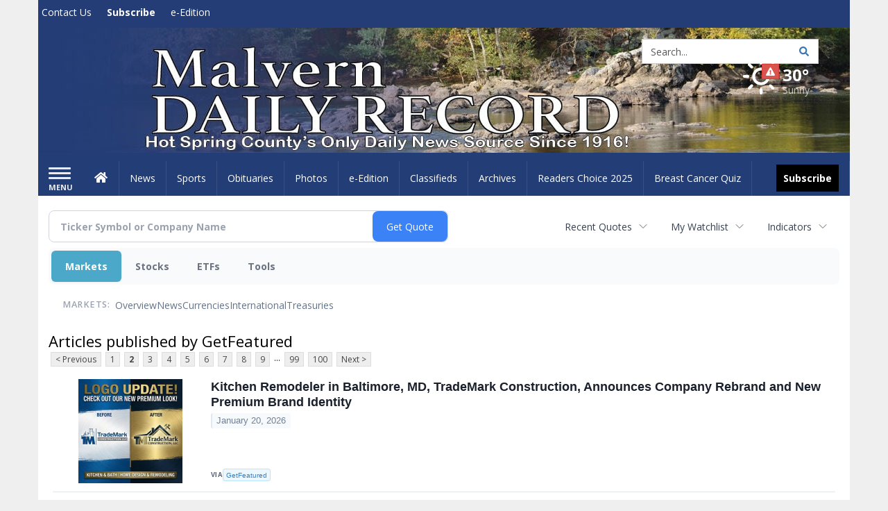

--- FILE ---
content_type: text/html; charset=utf-8
request_url: https://www.google.com/recaptcha/enterprise/anchor?ar=1&k=6LdF3BEhAAAAAEQUmLciJe0QwaHESwQFc2vwCWqh&co=aHR0cHM6Ly9idXNpbmVzcy5tYWx2ZXJuLW9ubGluZS5jb206NDQz&hl=en&v=PoyoqOPhxBO7pBk68S4YbpHZ&size=invisible&anchor-ms=20000&execute-ms=30000&cb=pm6hu7lfbc1v
body_size: 48735
content:
<!DOCTYPE HTML><html dir="ltr" lang="en"><head><meta http-equiv="Content-Type" content="text/html; charset=UTF-8">
<meta http-equiv="X-UA-Compatible" content="IE=edge">
<title>reCAPTCHA</title>
<style type="text/css">
/* cyrillic-ext */
@font-face {
  font-family: 'Roboto';
  font-style: normal;
  font-weight: 400;
  font-stretch: 100%;
  src: url(//fonts.gstatic.com/s/roboto/v48/KFO7CnqEu92Fr1ME7kSn66aGLdTylUAMa3GUBHMdazTgWw.woff2) format('woff2');
  unicode-range: U+0460-052F, U+1C80-1C8A, U+20B4, U+2DE0-2DFF, U+A640-A69F, U+FE2E-FE2F;
}
/* cyrillic */
@font-face {
  font-family: 'Roboto';
  font-style: normal;
  font-weight: 400;
  font-stretch: 100%;
  src: url(//fonts.gstatic.com/s/roboto/v48/KFO7CnqEu92Fr1ME7kSn66aGLdTylUAMa3iUBHMdazTgWw.woff2) format('woff2');
  unicode-range: U+0301, U+0400-045F, U+0490-0491, U+04B0-04B1, U+2116;
}
/* greek-ext */
@font-face {
  font-family: 'Roboto';
  font-style: normal;
  font-weight: 400;
  font-stretch: 100%;
  src: url(//fonts.gstatic.com/s/roboto/v48/KFO7CnqEu92Fr1ME7kSn66aGLdTylUAMa3CUBHMdazTgWw.woff2) format('woff2');
  unicode-range: U+1F00-1FFF;
}
/* greek */
@font-face {
  font-family: 'Roboto';
  font-style: normal;
  font-weight: 400;
  font-stretch: 100%;
  src: url(//fonts.gstatic.com/s/roboto/v48/KFO7CnqEu92Fr1ME7kSn66aGLdTylUAMa3-UBHMdazTgWw.woff2) format('woff2');
  unicode-range: U+0370-0377, U+037A-037F, U+0384-038A, U+038C, U+038E-03A1, U+03A3-03FF;
}
/* math */
@font-face {
  font-family: 'Roboto';
  font-style: normal;
  font-weight: 400;
  font-stretch: 100%;
  src: url(//fonts.gstatic.com/s/roboto/v48/KFO7CnqEu92Fr1ME7kSn66aGLdTylUAMawCUBHMdazTgWw.woff2) format('woff2');
  unicode-range: U+0302-0303, U+0305, U+0307-0308, U+0310, U+0312, U+0315, U+031A, U+0326-0327, U+032C, U+032F-0330, U+0332-0333, U+0338, U+033A, U+0346, U+034D, U+0391-03A1, U+03A3-03A9, U+03B1-03C9, U+03D1, U+03D5-03D6, U+03F0-03F1, U+03F4-03F5, U+2016-2017, U+2034-2038, U+203C, U+2040, U+2043, U+2047, U+2050, U+2057, U+205F, U+2070-2071, U+2074-208E, U+2090-209C, U+20D0-20DC, U+20E1, U+20E5-20EF, U+2100-2112, U+2114-2115, U+2117-2121, U+2123-214F, U+2190, U+2192, U+2194-21AE, U+21B0-21E5, U+21F1-21F2, U+21F4-2211, U+2213-2214, U+2216-22FF, U+2308-230B, U+2310, U+2319, U+231C-2321, U+2336-237A, U+237C, U+2395, U+239B-23B7, U+23D0, U+23DC-23E1, U+2474-2475, U+25AF, U+25B3, U+25B7, U+25BD, U+25C1, U+25CA, U+25CC, U+25FB, U+266D-266F, U+27C0-27FF, U+2900-2AFF, U+2B0E-2B11, U+2B30-2B4C, U+2BFE, U+3030, U+FF5B, U+FF5D, U+1D400-1D7FF, U+1EE00-1EEFF;
}
/* symbols */
@font-face {
  font-family: 'Roboto';
  font-style: normal;
  font-weight: 400;
  font-stretch: 100%;
  src: url(//fonts.gstatic.com/s/roboto/v48/KFO7CnqEu92Fr1ME7kSn66aGLdTylUAMaxKUBHMdazTgWw.woff2) format('woff2');
  unicode-range: U+0001-000C, U+000E-001F, U+007F-009F, U+20DD-20E0, U+20E2-20E4, U+2150-218F, U+2190, U+2192, U+2194-2199, U+21AF, U+21E6-21F0, U+21F3, U+2218-2219, U+2299, U+22C4-22C6, U+2300-243F, U+2440-244A, U+2460-24FF, U+25A0-27BF, U+2800-28FF, U+2921-2922, U+2981, U+29BF, U+29EB, U+2B00-2BFF, U+4DC0-4DFF, U+FFF9-FFFB, U+10140-1018E, U+10190-1019C, U+101A0, U+101D0-101FD, U+102E0-102FB, U+10E60-10E7E, U+1D2C0-1D2D3, U+1D2E0-1D37F, U+1F000-1F0FF, U+1F100-1F1AD, U+1F1E6-1F1FF, U+1F30D-1F30F, U+1F315, U+1F31C, U+1F31E, U+1F320-1F32C, U+1F336, U+1F378, U+1F37D, U+1F382, U+1F393-1F39F, U+1F3A7-1F3A8, U+1F3AC-1F3AF, U+1F3C2, U+1F3C4-1F3C6, U+1F3CA-1F3CE, U+1F3D4-1F3E0, U+1F3ED, U+1F3F1-1F3F3, U+1F3F5-1F3F7, U+1F408, U+1F415, U+1F41F, U+1F426, U+1F43F, U+1F441-1F442, U+1F444, U+1F446-1F449, U+1F44C-1F44E, U+1F453, U+1F46A, U+1F47D, U+1F4A3, U+1F4B0, U+1F4B3, U+1F4B9, U+1F4BB, U+1F4BF, U+1F4C8-1F4CB, U+1F4D6, U+1F4DA, U+1F4DF, U+1F4E3-1F4E6, U+1F4EA-1F4ED, U+1F4F7, U+1F4F9-1F4FB, U+1F4FD-1F4FE, U+1F503, U+1F507-1F50B, U+1F50D, U+1F512-1F513, U+1F53E-1F54A, U+1F54F-1F5FA, U+1F610, U+1F650-1F67F, U+1F687, U+1F68D, U+1F691, U+1F694, U+1F698, U+1F6AD, U+1F6B2, U+1F6B9-1F6BA, U+1F6BC, U+1F6C6-1F6CF, U+1F6D3-1F6D7, U+1F6E0-1F6EA, U+1F6F0-1F6F3, U+1F6F7-1F6FC, U+1F700-1F7FF, U+1F800-1F80B, U+1F810-1F847, U+1F850-1F859, U+1F860-1F887, U+1F890-1F8AD, U+1F8B0-1F8BB, U+1F8C0-1F8C1, U+1F900-1F90B, U+1F93B, U+1F946, U+1F984, U+1F996, U+1F9E9, U+1FA00-1FA6F, U+1FA70-1FA7C, U+1FA80-1FA89, U+1FA8F-1FAC6, U+1FACE-1FADC, U+1FADF-1FAE9, U+1FAF0-1FAF8, U+1FB00-1FBFF;
}
/* vietnamese */
@font-face {
  font-family: 'Roboto';
  font-style: normal;
  font-weight: 400;
  font-stretch: 100%;
  src: url(//fonts.gstatic.com/s/roboto/v48/KFO7CnqEu92Fr1ME7kSn66aGLdTylUAMa3OUBHMdazTgWw.woff2) format('woff2');
  unicode-range: U+0102-0103, U+0110-0111, U+0128-0129, U+0168-0169, U+01A0-01A1, U+01AF-01B0, U+0300-0301, U+0303-0304, U+0308-0309, U+0323, U+0329, U+1EA0-1EF9, U+20AB;
}
/* latin-ext */
@font-face {
  font-family: 'Roboto';
  font-style: normal;
  font-weight: 400;
  font-stretch: 100%;
  src: url(//fonts.gstatic.com/s/roboto/v48/KFO7CnqEu92Fr1ME7kSn66aGLdTylUAMa3KUBHMdazTgWw.woff2) format('woff2');
  unicode-range: U+0100-02BA, U+02BD-02C5, U+02C7-02CC, U+02CE-02D7, U+02DD-02FF, U+0304, U+0308, U+0329, U+1D00-1DBF, U+1E00-1E9F, U+1EF2-1EFF, U+2020, U+20A0-20AB, U+20AD-20C0, U+2113, U+2C60-2C7F, U+A720-A7FF;
}
/* latin */
@font-face {
  font-family: 'Roboto';
  font-style: normal;
  font-weight: 400;
  font-stretch: 100%;
  src: url(//fonts.gstatic.com/s/roboto/v48/KFO7CnqEu92Fr1ME7kSn66aGLdTylUAMa3yUBHMdazQ.woff2) format('woff2');
  unicode-range: U+0000-00FF, U+0131, U+0152-0153, U+02BB-02BC, U+02C6, U+02DA, U+02DC, U+0304, U+0308, U+0329, U+2000-206F, U+20AC, U+2122, U+2191, U+2193, U+2212, U+2215, U+FEFF, U+FFFD;
}
/* cyrillic-ext */
@font-face {
  font-family: 'Roboto';
  font-style: normal;
  font-weight: 500;
  font-stretch: 100%;
  src: url(//fonts.gstatic.com/s/roboto/v48/KFO7CnqEu92Fr1ME7kSn66aGLdTylUAMa3GUBHMdazTgWw.woff2) format('woff2');
  unicode-range: U+0460-052F, U+1C80-1C8A, U+20B4, U+2DE0-2DFF, U+A640-A69F, U+FE2E-FE2F;
}
/* cyrillic */
@font-face {
  font-family: 'Roboto';
  font-style: normal;
  font-weight: 500;
  font-stretch: 100%;
  src: url(//fonts.gstatic.com/s/roboto/v48/KFO7CnqEu92Fr1ME7kSn66aGLdTylUAMa3iUBHMdazTgWw.woff2) format('woff2');
  unicode-range: U+0301, U+0400-045F, U+0490-0491, U+04B0-04B1, U+2116;
}
/* greek-ext */
@font-face {
  font-family: 'Roboto';
  font-style: normal;
  font-weight: 500;
  font-stretch: 100%;
  src: url(//fonts.gstatic.com/s/roboto/v48/KFO7CnqEu92Fr1ME7kSn66aGLdTylUAMa3CUBHMdazTgWw.woff2) format('woff2');
  unicode-range: U+1F00-1FFF;
}
/* greek */
@font-face {
  font-family: 'Roboto';
  font-style: normal;
  font-weight: 500;
  font-stretch: 100%;
  src: url(//fonts.gstatic.com/s/roboto/v48/KFO7CnqEu92Fr1ME7kSn66aGLdTylUAMa3-UBHMdazTgWw.woff2) format('woff2');
  unicode-range: U+0370-0377, U+037A-037F, U+0384-038A, U+038C, U+038E-03A1, U+03A3-03FF;
}
/* math */
@font-face {
  font-family: 'Roboto';
  font-style: normal;
  font-weight: 500;
  font-stretch: 100%;
  src: url(//fonts.gstatic.com/s/roboto/v48/KFO7CnqEu92Fr1ME7kSn66aGLdTylUAMawCUBHMdazTgWw.woff2) format('woff2');
  unicode-range: U+0302-0303, U+0305, U+0307-0308, U+0310, U+0312, U+0315, U+031A, U+0326-0327, U+032C, U+032F-0330, U+0332-0333, U+0338, U+033A, U+0346, U+034D, U+0391-03A1, U+03A3-03A9, U+03B1-03C9, U+03D1, U+03D5-03D6, U+03F0-03F1, U+03F4-03F5, U+2016-2017, U+2034-2038, U+203C, U+2040, U+2043, U+2047, U+2050, U+2057, U+205F, U+2070-2071, U+2074-208E, U+2090-209C, U+20D0-20DC, U+20E1, U+20E5-20EF, U+2100-2112, U+2114-2115, U+2117-2121, U+2123-214F, U+2190, U+2192, U+2194-21AE, U+21B0-21E5, U+21F1-21F2, U+21F4-2211, U+2213-2214, U+2216-22FF, U+2308-230B, U+2310, U+2319, U+231C-2321, U+2336-237A, U+237C, U+2395, U+239B-23B7, U+23D0, U+23DC-23E1, U+2474-2475, U+25AF, U+25B3, U+25B7, U+25BD, U+25C1, U+25CA, U+25CC, U+25FB, U+266D-266F, U+27C0-27FF, U+2900-2AFF, U+2B0E-2B11, U+2B30-2B4C, U+2BFE, U+3030, U+FF5B, U+FF5D, U+1D400-1D7FF, U+1EE00-1EEFF;
}
/* symbols */
@font-face {
  font-family: 'Roboto';
  font-style: normal;
  font-weight: 500;
  font-stretch: 100%;
  src: url(//fonts.gstatic.com/s/roboto/v48/KFO7CnqEu92Fr1ME7kSn66aGLdTylUAMaxKUBHMdazTgWw.woff2) format('woff2');
  unicode-range: U+0001-000C, U+000E-001F, U+007F-009F, U+20DD-20E0, U+20E2-20E4, U+2150-218F, U+2190, U+2192, U+2194-2199, U+21AF, U+21E6-21F0, U+21F3, U+2218-2219, U+2299, U+22C4-22C6, U+2300-243F, U+2440-244A, U+2460-24FF, U+25A0-27BF, U+2800-28FF, U+2921-2922, U+2981, U+29BF, U+29EB, U+2B00-2BFF, U+4DC0-4DFF, U+FFF9-FFFB, U+10140-1018E, U+10190-1019C, U+101A0, U+101D0-101FD, U+102E0-102FB, U+10E60-10E7E, U+1D2C0-1D2D3, U+1D2E0-1D37F, U+1F000-1F0FF, U+1F100-1F1AD, U+1F1E6-1F1FF, U+1F30D-1F30F, U+1F315, U+1F31C, U+1F31E, U+1F320-1F32C, U+1F336, U+1F378, U+1F37D, U+1F382, U+1F393-1F39F, U+1F3A7-1F3A8, U+1F3AC-1F3AF, U+1F3C2, U+1F3C4-1F3C6, U+1F3CA-1F3CE, U+1F3D4-1F3E0, U+1F3ED, U+1F3F1-1F3F3, U+1F3F5-1F3F7, U+1F408, U+1F415, U+1F41F, U+1F426, U+1F43F, U+1F441-1F442, U+1F444, U+1F446-1F449, U+1F44C-1F44E, U+1F453, U+1F46A, U+1F47D, U+1F4A3, U+1F4B0, U+1F4B3, U+1F4B9, U+1F4BB, U+1F4BF, U+1F4C8-1F4CB, U+1F4D6, U+1F4DA, U+1F4DF, U+1F4E3-1F4E6, U+1F4EA-1F4ED, U+1F4F7, U+1F4F9-1F4FB, U+1F4FD-1F4FE, U+1F503, U+1F507-1F50B, U+1F50D, U+1F512-1F513, U+1F53E-1F54A, U+1F54F-1F5FA, U+1F610, U+1F650-1F67F, U+1F687, U+1F68D, U+1F691, U+1F694, U+1F698, U+1F6AD, U+1F6B2, U+1F6B9-1F6BA, U+1F6BC, U+1F6C6-1F6CF, U+1F6D3-1F6D7, U+1F6E0-1F6EA, U+1F6F0-1F6F3, U+1F6F7-1F6FC, U+1F700-1F7FF, U+1F800-1F80B, U+1F810-1F847, U+1F850-1F859, U+1F860-1F887, U+1F890-1F8AD, U+1F8B0-1F8BB, U+1F8C0-1F8C1, U+1F900-1F90B, U+1F93B, U+1F946, U+1F984, U+1F996, U+1F9E9, U+1FA00-1FA6F, U+1FA70-1FA7C, U+1FA80-1FA89, U+1FA8F-1FAC6, U+1FACE-1FADC, U+1FADF-1FAE9, U+1FAF0-1FAF8, U+1FB00-1FBFF;
}
/* vietnamese */
@font-face {
  font-family: 'Roboto';
  font-style: normal;
  font-weight: 500;
  font-stretch: 100%;
  src: url(//fonts.gstatic.com/s/roboto/v48/KFO7CnqEu92Fr1ME7kSn66aGLdTylUAMa3OUBHMdazTgWw.woff2) format('woff2');
  unicode-range: U+0102-0103, U+0110-0111, U+0128-0129, U+0168-0169, U+01A0-01A1, U+01AF-01B0, U+0300-0301, U+0303-0304, U+0308-0309, U+0323, U+0329, U+1EA0-1EF9, U+20AB;
}
/* latin-ext */
@font-face {
  font-family: 'Roboto';
  font-style: normal;
  font-weight: 500;
  font-stretch: 100%;
  src: url(//fonts.gstatic.com/s/roboto/v48/KFO7CnqEu92Fr1ME7kSn66aGLdTylUAMa3KUBHMdazTgWw.woff2) format('woff2');
  unicode-range: U+0100-02BA, U+02BD-02C5, U+02C7-02CC, U+02CE-02D7, U+02DD-02FF, U+0304, U+0308, U+0329, U+1D00-1DBF, U+1E00-1E9F, U+1EF2-1EFF, U+2020, U+20A0-20AB, U+20AD-20C0, U+2113, U+2C60-2C7F, U+A720-A7FF;
}
/* latin */
@font-face {
  font-family: 'Roboto';
  font-style: normal;
  font-weight: 500;
  font-stretch: 100%;
  src: url(//fonts.gstatic.com/s/roboto/v48/KFO7CnqEu92Fr1ME7kSn66aGLdTylUAMa3yUBHMdazQ.woff2) format('woff2');
  unicode-range: U+0000-00FF, U+0131, U+0152-0153, U+02BB-02BC, U+02C6, U+02DA, U+02DC, U+0304, U+0308, U+0329, U+2000-206F, U+20AC, U+2122, U+2191, U+2193, U+2212, U+2215, U+FEFF, U+FFFD;
}
/* cyrillic-ext */
@font-face {
  font-family: 'Roboto';
  font-style: normal;
  font-weight: 900;
  font-stretch: 100%;
  src: url(//fonts.gstatic.com/s/roboto/v48/KFO7CnqEu92Fr1ME7kSn66aGLdTylUAMa3GUBHMdazTgWw.woff2) format('woff2');
  unicode-range: U+0460-052F, U+1C80-1C8A, U+20B4, U+2DE0-2DFF, U+A640-A69F, U+FE2E-FE2F;
}
/* cyrillic */
@font-face {
  font-family: 'Roboto';
  font-style: normal;
  font-weight: 900;
  font-stretch: 100%;
  src: url(//fonts.gstatic.com/s/roboto/v48/KFO7CnqEu92Fr1ME7kSn66aGLdTylUAMa3iUBHMdazTgWw.woff2) format('woff2');
  unicode-range: U+0301, U+0400-045F, U+0490-0491, U+04B0-04B1, U+2116;
}
/* greek-ext */
@font-face {
  font-family: 'Roboto';
  font-style: normal;
  font-weight: 900;
  font-stretch: 100%;
  src: url(//fonts.gstatic.com/s/roboto/v48/KFO7CnqEu92Fr1ME7kSn66aGLdTylUAMa3CUBHMdazTgWw.woff2) format('woff2');
  unicode-range: U+1F00-1FFF;
}
/* greek */
@font-face {
  font-family: 'Roboto';
  font-style: normal;
  font-weight: 900;
  font-stretch: 100%;
  src: url(//fonts.gstatic.com/s/roboto/v48/KFO7CnqEu92Fr1ME7kSn66aGLdTylUAMa3-UBHMdazTgWw.woff2) format('woff2');
  unicode-range: U+0370-0377, U+037A-037F, U+0384-038A, U+038C, U+038E-03A1, U+03A3-03FF;
}
/* math */
@font-face {
  font-family: 'Roboto';
  font-style: normal;
  font-weight: 900;
  font-stretch: 100%;
  src: url(//fonts.gstatic.com/s/roboto/v48/KFO7CnqEu92Fr1ME7kSn66aGLdTylUAMawCUBHMdazTgWw.woff2) format('woff2');
  unicode-range: U+0302-0303, U+0305, U+0307-0308, U+0310, U+0312, U+0315, U+031A, U+0326-0327, U+032C, U+032F-0330, U+0332-0333, U+0338, U+033A, U+0346, U+034D, U+0391-03A1, U+03A3-03A9, U+03B1-03C9, U+03D1, U+03D5-03D6, U+03F0-03F1, U+03F4-03F5, U+2016-2017, U+2034-2038, U+203C, U+2040, U+2043, U+2047, U+2050, U+2057, U+205F, U+2070-2071, U+2074-208E, U+2090-209C, U+20D0-20DC, U+20E1, U+20E5-20EF, U+2100-2112, U+2114-2115, U+2117-2121, U+2123-214F, U+2190, U+2192, U+2194-21AE, U+21B0-21E5, U+21F1-21F2, U+21F4-2211, U+2213-2214, U+2216-22FF, U+2308-230B, U+2310, U+2319, U+231C-2321, U+2336-237A, U+237C, U+2395, U+239B-23B7, U+23D0, U+23DC-23E1, U+2474-2475, U+25AF, U+25B3, U+25B7, U+25BD, U+25C1, U+25CA, U+25CC, U+25FB, U+266D-266F, U+27C0-27FF, U+2900-2AFF, U+2B0E-2B11, U+2B30-2B4C, U+2BFE, U+3030, U+FF5B, U+FF5D, U+1D400-1D7FF, U+1EE00-1EEFF;
}
/* symbols */
@font-face {
  font-family: 'Roboto';
  font-style: normal;
  font-weight: 900;
  font-stretch: 100%;
  src: url(//fonts.gstatic.com/s/roboto/v48/KFO7CnqEu92Fr1ME7kSn66aGLdTylUAMaxKUBHMdazTgWw.woff2) format('woff2');
  unicode-range: U+0001-000C, U+000E-001F, U+007F-009F, U+20DD-20E0, U+20E2-20E4, U+2150-218F, U+2190, U+2192, U+2194-2199, U+21AF, U+21E6-21F0, U+21F3, U+2218-2219, U+2299, U+22C4-22C6, U+2300-243F, U+2440-244A, U+2460-24FF, U+25A0-27BF, U+2800-28FF, U+2921-2922, U+2981, U+29BF, U+29EB, U+2B00-2BFF, U+4DC0-4DFF, U+FFF9-FFFB, U+10140-1018E, U+10190-1019C, U+101A0, U+101D0-101FD, U+102E0-102FB, U+10E60-10E7E, U+1D2C0-1D2D3, U+1D2E0-1D37F, U+1F000-1F0FF, U+1F100-1F1AD, U+1F1E6-1F1FF, U+1F30D-1F30F, U+1F315, U+1F31C, U+1F31E, U+1F320-1F32C, U+1F336, U+1F378, U+1F37D, U+1F382, U+1F393-1F39F, U+1F3A7-1F3A8, U+1F3AC-1F3AF, U+1F3C2, U+1F3C4-1F3C6, U+1F3CA-1F3CE, U+1F3D4-1F3E0, U+1F3ED, U+1F3F1-1F3F3, U+1F3F5-1F3F7, U+1F408, U+1F415, U+1F41F, U+1F426, U+1F43F, U+1F441-1F442, U+1F444, U+1F446-1F449, U+1F44C-1F44E, U+1F453, U+1F46A, U+1F47D, U+1F4A3, U+1F4B0, U+1F4B3, U+1F4B9, U+1F4BB, U+1F4BF, U+1F4C8-1F4CB, U+1F4D6, U+1F4DA, U+1F4DF, U+1F4E3-1F4E6, U+1F4EA-1F4ED, U+1F4F7, U+1F4F9-1F4FB, U+1F4FD-1F4FE, U+1F503, U+1F507-1F50B, U+1F50D, U+1F512-1F513, U+1F53E-1F54A, U+1F54F-1F5FA, U+1F610, U+1F650-1F67F, U+1F687, U+1F68D, U+1F691, U+1F694, U+1F698, U+1F6AD, U+1F6B2, U+1F6B9-1F6BA, U+1F6BC, U+1F6C6-1F6CF, U+1F6D3-1F6D7, U+1F6E0-1F6EA, U+1F6F0-1F6F3, U+1F6F7-1F6FC, U+1F700-1F7FF, U+1F800-1F80B, U+1F810-1F847, U+1F850-1F859, U+1F860-1F887, U+1F890-1F8AD, U+1F8B0-1F8BB, U+1F8C0-1F8C1, U+1F900-1F90B, U+1F93B, U+1F946, U+1F984, U+1F996, U+1F9E9, U+1FA00-1FA6F, U+1FA70-1FA7C, U+1FA80-1FA89, U+1FA8F-1FAC6, U+1FACE-1FADC, U+1FADF-1FAE9, U+1FAF0-1FAF8, U+1FB00-1FBFF;
}
/* vietnamese */
@font-face {
  font-family: 'Roboto';
  font-style: normal;
  font-weight: 900;
  font-stretch: 100%;
  src: url(//fonts.gstatic.com/s/roboto/v48/KFO7CnqEu92Fr1ME7kSn66aGLdTylUAMa3OUBHMdazTgWw.woff2) format('woff2');
  unicode-range: U+0102-0103, U+0110-0111, U+0128-0129, U+0168-0169, U+01A0-01A1, U+01AF-01B0, U+0300-0301, U+0303-0304, U+0308-0309, U+0323, U+0329, U+1EA0-1EF9, U+20AB;
}
/* latin-ext */
@font-face {
  font-family: 'Roboto';
  font-style: normal;
  font-weight: 900;
  font-stretch: 100%;
  src: url(//fonts.gstatic.com/s/roboto/v48/KFO7CnqEu92Fr1ME7kSn66aGLdTylUAMa3KUBHMdazTgWw.woff2) format('woff2');
  unicode-range: U+0100-02BA, U+02BD-02C5, U+02C7-02CC, U+02CE-02D7, U+02DD-02FF, U+0304, U+0308, U+0329, U+1D00-1DBF, U+1E00-1E9F, U+1EF2-1EFF, U+2020, U+20A0-20AB, U+20AD-20C0, U+2113, U+2C60-2C7F, U+A720-A7FF;
}
/* latin */
@font-face {
  font-family: 'Roboto';
  font-style: normal;
  font-weight: 900;
  font-stretch: 100%;
  src: url(//fonts.gstatic.com/s/roboto/v48/KFO7CnqEu92Fr1ME7kSn66aGLdTylUAMa3yUBHMdazQ.woff2) format('woff2');
  unicode-range: U+0000-00FF, U+0131, U+0152-0153, U+02BB-02BC, U+02C6, U+02DA, U+02DC, U+0304, U+0308, U+0329, U+2000-206F, U+20AC, U+2122, U+2191, U+2193, U+2212, U+2215, U+FEFF, U+FFFD;
}

</style>
<link rel="stylesheet" type="text/css" href="https://www.gstatic.com/recaptcha/releases/PoyoqOPhxBO7pBk68S4YbpHZ/styles__ltr.css">
<script nonce="vhAiYD9oCO_kf0kEXHdzoA" type="text/javascript">window['__recaptcha_api'] = 'https://www.google.com/recaptcha/enterprise/';</script>
<script type="text/javascript" src="https://www.gstatic.com/recaptcha/releases/PoyoqOPhxBO7pBk68S4YbpHZ/recaptcha__en.js" nonce="vhAiYD9oCO_kf0kEXHdzoA">
      
    </script></head>
<body><div id="rc-anchor-alert" class="rc-anchor-alert"></div>
<input type="hidden" id="recaptcha-token" value="[base64]">
<script type="text/javascript" nonce="vhAiYD9oCO_kf0kEXHdzoA">
      recaptcha.anchor.Main.init("[\x22ainput\x22,[\x22bgdata\x22,\x22\x22,\[base64]/[base64]/[base64]/ZyhXLGgpOnEoW04sMjEsbF0sVywwKSxoKSxmYWxzZSxmYWxzZSl9Y2F0Y2goayl7RygzNTgsVyk/[base64]/[base64]/[base64]/[base64]/[base64]/[base64]/[base64]/bmV3IEJbT10oRFswXSk6dz09Mj9uZXcgQltPXShEWzBdLERbMV0pOnc9PTM/bmV3IEJbT10oRFswXSxEWzFdLERbMl0pOnc9PTQ/[base64]/[base64]/[base64]/[base64]/[base64]\\u003d\x22,\[base64]\\u003d\\u003d\x22,\x22JsOaw5bDlDvCiEcTw4I3wqBqccOtwrLClsOdWythGhbDnTh2wp3DosKow4BQd3fDtV48w5JDVcO/wpTCl38Aw6tOW8OSwpwnwrA0WQF1wpYdHSMfAw/CoMO1w5A4w5XCjlRXLMK6acKnwqlVDiPCqSYMw58RBcOnwop9BE/DhMO1woEufGArwrvClEYpB0UXwqBqaMK3S8OcFnxFSMOaHTzDjErCoSckOzRFW8Ovw7zCtUdLw5w4CnIqwr13bXvCvAXCp8OOdFFkeMOQDcOLwrkiwqbCtMKUZGBEw7jCnFx4wqkdKMOUTAwwTzI6UcKmw4XDhcO3wozChMO6w4dhwppCRCfDqsKDZW/Cuy5PwoxfbcKNwonCu8Kbw5LDq8OIw5AiwqQ7w6nDiMK+A8K8wpbDiEJ6RGLCusOew4RPw5cmwpoSwqHCqDEtQARNI1JTSsObH8OYW8Ktwq/Cr8KHV8O2w4hMwrBTw604BgXCqhwgURvCgDHCs8KTw7bCpHNXUsOew53Ci8KcSMOpw7XCqnx2w6DCi2UHw5xpBMKnFUrCi2tWTMO3CsKJCsK9w5kvwosAcMO8w6/CjMOqVlbDosKDw4bClsKFw4NHwqMBbU0bwprDnHgJPsK7RcKfZcOJw7kHYSjCiUZYJXlTwp/Cm8Kuw7xQdMKPIhZWPA4YccOFXCwyJsO4ZcOcCncUa8Krw5LCgcOewpjCl8KEQQjDoMKpwprChz46w55HwojDuSHDlHTDuMOow5XCqFA7Q2Jawr9KLi3DimnCkmFaOVxSOsKqfMKqwqPCom0bMQ/ClcKnw5bDmibDmcKJw5zCgyNuw5ZJcsOIFA9wfMOYfsOcw7HCvQHCtUI5J2HCicKOFENzSVVZw6XDmMOBK8OOw5AIw6YbBn1ERMKYSMKdw6zDoMKJEMKxwq8awpPDkzbDq8O+w7zDrFAaw7kFw6zDoMKINWI+CcOcLsKaS8OBwp9Yw5sxJwTDtGkuYcKrwp8/wrrDgzXCqTXDjQTCssOuwpnCjsOwbwEpf8O1w67DsMOnw6jCpcO0IGjCkEnDkcOAaMKdw5FbwoXCg8OPwqJOw7BdRwkXw7nCssOqE8OGw6VWwpLDmVvCmQvCtsOqw5XDvcOQRMKmwqI6wo/Cj8OgwoBKwp/DuCbDnxbDsmIqwoDCnmTCigJyWMKXasOlw5Bxw7nDhsOgf8K8FlF5TsO/w6rDlsObw47DucKTw4DCm8OiMMK8VTHCtE7DlcO9wpfCqcOlw5rCgsKjE8Oww4g5TmlTK0DDpsOBN8OQwrxLw6gaw6vDoMKAw7cawoPDh8KFWMO6w6Rxw6QxFcOgXRLCj2/[base64]/Co8Kyw7hwaklewqrCjwTCr8KwwpfCi8O6G8ORwq3Cnx9Nw4HCryBFwrnCuFwUwoQewq3Dlk8Gwqsxw7rClcKYZRvDgmjCuALChSkhw7rDsWfDgDfDrkHCscKOwpbClW4jR8Ozwo/[base64]/HxAlw49UwpsWPsOtb8OvVldWwrbDv8OUwpXCn8OID8OWw57DkMOkGMK0OVHDsg/DhBbDp0zDicOmwqrDosOWw43CnwBcMwgFU8K8w4rCiC5Uwq1kNBDDuR7DmMO8wovCrEXDkUbCkcKDw7zDusKrwo7DlwMGAcOiVMKUTTPCkifDpnrDhMOoYzrDtyMYwrt1w7zCh8KpAFt2w7k2wq/Dgz3DpgrDo03DoMOPDF3DsVUYZxkTw5w5w4fCh8OTIwlQw55lcHAeOVsBIyvDgsO+wr/DrUvDpktTKwJGwqXDjmDDnRrDhsKXIUDCtsKHQgfCvMK8Bj0ZKQZ2Il4/IBjDtzcKw6xdwpJWG8OITsOCw5fDkzQREcO8dzjCqcO/woHCsMONwqDDp8Kqw7vDlQjDm8K3FsK2woxyw6nCqkHDtHPDiH4Ow71LZ8OGPl/DqsKUw4xKdsKOHm/CngE0w6jDg8O4YcKXwoRWAsOswpJNXsOrw4sEJ8KsEcODWAZDwoLDhiDDh8OzAsKGwp3CmcOQwoNAw6jCs0XCocOgw6bCiXDDgMKEwpU1w4jDsBhxw7JeK17DhcK0wojCjQcQc8OMUMKJBzxCDWnDo8K/w6TCuMKcwrxxwo/Ds8OpYhMewpnCnUHCqcKBwrILMcKuwqXDocKtEyjDkcKmWnTCrBspwovDtws8w612wpYyw64qw6LDkcOrMsKXw5F+RTwbVMOfw6xCwqsQUwZvNSTDt3/[base64]/DosKBGsOnw5w1TnVucMO/[base64]/DhmXDvcOpwq7DiVwcwoTCvGDDm8Kkw5JIEsKCLcOhw4nCsk54IsKpw4ADKsO1w4R+woNFAWZXwrjCqsOWwogyXsOowpzDijNtRsKxw5gkdMKiw6NSB8Onwp/CjWXChsOBFsOXLwPDuj8Vw7TCh0DDrW8Vw79lFFFXc2tqw7oQa0F2w7PDhVdSO8O9bMK5FzJ0MwDDiMKMwo1lwqTDl14wwqDDuShUGsK3EMKkZ2rClTDDj8KJOsOYw6rCp8KEXMKuaMKCaAMMw6YvwqHCtxsSfMOyw7Rvw5/CmcKLTCjDg8OLwp9HB0LCuwpRwpHDv13CisO6JsOxRsOBacKcFzHDghx/J8K2cMOLwovDq3JbCsOEwoZQECXCr8O7w5DDjMOQDUN3w4DChE/DthA9w4x3wogcw63DgRtvw6ddwolvw4nDncKow4pABSlCPm5xM3TCon/DqsOZwq99w4FLD8ONw4lhWw4Cw58fw4rDvsKpwphIKH3DocKTAMOEY8K7w7/ChsOwRH3DgAsQEsKWTsOHwqDCpFhqDno5AcOnYsKtCcKkwr51wovCvsK5KyXCkcKIwoBXwpEUw7DCukcWw6lDRAUrw4TCm0MtBEoFw7nDmwc8TXLDl8O0YzPDncOVwq4Uw6RKf8OwfzNfU8KWHUNkw6B7wrlyw6fDi8Ovwr8mNz5Bwp5/NMO4woDCkno/DhlKwrceCG7CvsOOwoRCwogSwo/DuMKDw5wCwpdPwrTDlsKDw7PCnlHDpMOhWAxpUE1qw5VtwpRNAMKRw5rClAYnIBHDi8KNw6JCwrwONsKzw7hIenDCmQV3wqgFwqvCtiDDsw4uw6vDgXTDgzzCo8Otw60gKgFYw7BnasKZf8KAwrHDlE7Cux/Cvj/DicKvw6HDnsKWcMOABcOrw7xfwpIDJEFJfsOdIMOXwpMKdl5/[base64]/w5BAWBvCv8Oaw77CqX/[base64]/[base64]/CocO/JVEyNyjDjAxMP2VOFMKHwogvw7A7FmseE8KRwqM0RMKgw417c8OMw6YLw4/CtDDCuAFwFcKbwozCvMOgw4XDp8Oiwr/[base64]/ChsOawqrCtz88w7F7w57CpsK+Z8Kzw6zDvcO9SMObG1Qgw7lHwo1fwo7DliHDsMKtAhstw4XDoMKJfCYww67ChMOiw5A/w4DDosOWw5nDrkpqbU7DjSImwozDr8OaMT7DqMOQZsKVPsOZwrDChzNKwqzCuxcETl7DqcOtWH5/[base64]/CvsOfw4rCvQDDqsOJw5jCv8OSSsO8IxTCscKbw7rCnjsUeGnDlXbDmRvDk8K0agtZBcOKYMOXaC0DWT53w7JNYR/CnGlwHF9IC8OWQQvCs8OBwrnDrhkeEsO1eSDChTDCh8KxP0p+wpBNHW7CqnYVw5rDiEfDgcKDcx3ChsO7w7gXGMOqJcO8ZWzCl2NUworDmRHCgsK/w67CksK5OkFEwqNSw7ZrBsKdEsKgwrbCon4cw4TDiytXw7zCgFzCqnM9woshT8OORcK8woQQLTHDuD0YIsK1KG7CnMK/w6dvwrdyw5IOworDisKXw6fCuXHDimkRAsOQEWATWmTDhUxtw7jCmwbCpcOhJTkawo4mG2wDw7rCgMOyfRfCtW8/TMOKKsKXUcK1VMO+wo1YwqjCrSk/[base64]/[base64]/w6DDuAbDvWd0w57DmVvCmsK/w6/CmRYZQyJMJcOZwqQYCMKKwrPCq8KcwrLDuCYPw55eWVpMO8OMw7DCtXdvJ8K/wrDCgmNmGUPCoDEMZsKjDsKwTwzDhMO/SMK8wrkwwqHDuD7DpQ1oPiplCWHDtsK0MXDDvcKkLMOPNEIeGMOAw6RVfcOJw7BgwqbDgxXCpcKEQVvCsiTDgVnDucK7w7l2TcKZw7zDt8OKD8KDworDjcOGw7YCwo/Dn8O5ZmkKw5bCkl87ZUvCqsKVJMOfC18SZsKsOcK4DHgQw4IRNSTCkQ/DqXHDmsOdN8O8UcKMw6g+K35tw4wEGcOUc1AtbR/[base64]/[base64]/CvMKTR8OZEcKiw5fDusOZJMOJcSkGXkjDmRsyw487wofDmnDDnzvCrMO2w5XDrDLDjcOZQx7DrCRMwqgBA8ONPgbDvVLCsX5KGMO/VhnCrg5ew43CiwNIw6nCrxXCoFpswoJ/axQhwqw7wqhgXynDjWMjWcOww58Bw67DncOzCcKnVcKnw7zDuMO+UFVuwr3DrcKpw7Bsw4zDs3rCgMOww45DwpJdw4nDjcOVw7YzSxHCviAuwqMawq/DvMObwrsPBXdOw5Zow7LDpFTCv8Ovw6ZgwoxMwpwgScOIwqnCrnpJwochHEcWw4vDt0rDthMzw49iw5/ClnzDsz3DhsOqw5hjBMO0wqzCjykhHcOkw5wfwqVgc8KoFMK0wr1sLTUSwoNvwr80ESlww7cyw5FPwqojwocALjNbXRFdwookHj45IcOhRzbDnEJtWnFlw6oeP8OibwXDuCvDulxTQmnDjsKVwpJPMyrCh2/DvVfDoMOfNcOiU8O9wqJ5A8KYZcKuw7MgwqPDhD5/wrIYK8O0wofDucOyaMOwZ8OHXgjCqMK7Q8Oywo1Pw51cHl9bX8KMwqHCnFDDqlrDmXbDuMObwpcvwqo0wqHDtF51UQZ1w45McGvDswQGaz7ChhXCn3F7AVohF1/CncOWPMOBMsOLw6vCtCPDg8KIQ8KZw6dbJsOgUGHDpcO/DVp+L8OjL1PDusOaDTrCpsKWw7HDlsOOEsKvK8OaIF99AhfDlsKqMCvCgMKGw7rDmsO4RH/CkAcNVMOXPUXCosOsw60ocMKew65iPcK4GcKxw4bDscK9wq3DscO0w4VXMMK6woUUEAALwrLCkcOfGTJNaw1nwqlbwrlvWsKXe8KjwoxLAcKcwrMfw5NXwqjCnEkow7tkw4M2e14jwrHCsmh/UcK7w5JZw50Jw510ccO/w7TDo8Kow7gURcOoaWPDtCzDi8Oxw53DrE3CiFPDksOJw4zCkzTDqA/DsgbCqMKrwqvCksOPLsKsw78ZEcOLTMKeKsOPC8KRwp0Ww4U7w4DDpcOpwoZlKMO3wrnDiDVyP8ORw7l5wqs6w515wq5PQMKUA8KvCcOsNDMldUd7djzDqFXDtsKvM8Opwop6Vi47AcOZwpnDsTHCnXZEAsOiw5HDgsOfw4TDkcK2McKzwozDlX/Dp8OpwqnDp3MQJcODw5VMwrdmwrgVwrsIw6tMwrJyGXEnA8KQa8K3w4NvXMKIwonDt8K+w6vDlsK1P8OtPhbDicKdRCVwMcO2cBTDjcKpf8KKDVl2EMOoL0MnwoLDoAEKXMKsw4QPwqLDhsKvwofCscKow4PCuxzChV3CkMKdImw7QTQ+wr/[base64]/CuMOrwr3DjgrClQkJw4gCU8K7w6bDmcKHw4fDsygwwr9xD8K8wpHCncOpWnYSwp4MDsKxfsKZw457fSbDuh1Ow5vCi8ObIEsiWFPCv8KoD8OPwqXDncKWKcK/w7h3PsOyW2/[base64]/[base64]/[base64]/CoMKtOMKbwpslJ8ODw6RYXGbDl8O+woXCpwHDhMKfNMKyw5/DnUXDn8KZw7wtwoXDtx16SgMQLsKcwok4w5HCqcKiecKewqjCucKTw6TChcOtDnw7IcKcFcKMSgYDKHjCojZlwqAWWXbDgsKnEMOaC8KEwqRawpHCvD9/woHCjMKhO8O6Kx3DhsKWwr58QwzCksKvQ0F3wrAqZcOMw7dtwpXCllrCkQ7CuUTCnMO0EcOewrDDhAnDgcKvwqnDiVdeAcKZIcKlw5jDn0XDlMKUacKBw4DChMKQCmB1wo7CoULDtBDDkGpeXsO/RnJwPsK/w6jCq8K5RGfCqBjDpxPCqsK6wqZNwpY5XsOhw7XDrcKMw64kwppJIsOKNRhpwqkpVhzDg8OUd8OUw5jCiGYGNy7DsSHDvcK8w6XCuMO3wo/DtxQgw4XDrH3CisOvw5A/worCrx1oVMKCNMKQw4rCosO9AQ/[base64]/HQnDj1/Drw55wqRiZ8OvHSZVbsOowpHCql9cw6RCwqPCh0Vow5LDtiw/ex7DmMO1wqAmZcO0w6vCqcOlwrR+BVTDiGE/O1wNAMOwDUBYQErCh8KcFWJIPQ9ZwoXCsMOCwpnCjcONQVdGDcK1wpQpwrgaw5jDlcKsPzPDuhsrZMOCRyXCu8KHOTrDg8O/fcK1w5l9w4HDgRPDgQzCqljCim7CrnbDvMKpKSMnw6VPw4QwJMKjbcKrGS1LOxHCnQLDjg/DvXnDgHXDhMKDwo9JwpHCjMKYPnbDjhfCu8KfEyrCum7DscKUw7Y7NMKbBkV9w6vDk3zDqTXCvsKmBsOww7TDowUUHXHDh33DrUDCohQQZBzCk8OEwpExw7HCv8KzbTLDoj1aGjDDuMKBwpzDt3/CpsObAzrDqMOMBiIew6Bkw6/DksKxR3nCqsOOFR8fXsK5DzzDnRvDrsOPLWPCuh1kFcKPwo/CrcKWUMOWw6rCmgRtwr1WwpFHICvDjMONM8KlwqxpHRVXNRY5JMKTGHtwFgPComVfLU90w5HCnnXDksKvw5HDnsOMw5cDPS3CvsKRw5FDYjDCicOGBxopw5IKSTkZcMOnwo/CqsK/[base64]/Cv8O/[base64]/CiQnDoxHDvT1Zw540w7HDryJsw4HDsj9yOhDCjDAWY2XDiR1ww7zChMOaFsKJwojCtMOnMcKQOMKTw4ZLw4tewoTCrxLCilo6wqbCkyFFwpvCrArDrsK1NMO1XyoyOcOHfxtZwpHDocOkw7sNb8KUdFTDgxXDvD/[base64]/wrfDtSNWaMOKw44Ic8O7CBNVwphKXTfDj8OdVMOkwqnDv1rDizsYw4o3VcKMwrTCjk1eWsOCwo1wV8OEwpRrw4jCqcKEUwXCrMK6YGfDiCsbw4MiSsOfbMOgFcKjwqIKw5XDoi54w60Mw6s4w64nw5tIdsKsG2QLwpJqwqYMLx7CgsOxw7DCigMcw4drfcO/w5zDlsKjRhFsw53Cgn/[base64]/wobDojd+w7Z/bcKhHl3CmE54w4Mqe3Ziw5rDt24Ne8O6NMOZTsO0U8KHah3CmFHDrMOTG8KrJwXCqXjDsMKfLsOVw5V+XsKEdMKzw5fCpcOzwpENR8OOwqbDvwHCscOlwrvDtcOsIEQbGC7DtXzDjwYMPcKKNyvDhMOrw642Dj1ewpHCpsKwJjzCun0Aw6DChAMbbcKccMKbwpJWwqV/diQswojCri3CjMK6BkoAIz5fGDzDtsOJfWXDkBXCrRw6csOzw5XCncK7CAFXw6o/wqXDrxhhewTCmhIAwp1dwoJ/aGMUG8OQwqfCjcK5wpxnw7rDhcKABn/CvMOvwrJ/wp/Cm3PCpcORPSHCnMKtw6Zfw7sfwqfChMKwwoA7w53CsFvCusK3wohrBhrCn8KzWkbDoXYwbEvClsO1KMKyWMO7w557AMOFw713XDVEKzfCtCUpBB4Aw75eDkoSVRgME2Agw5EZw5k0wqgTwp/CvzMdw6gjw5RzQsO/[base64]/Dp8OPwqRawonCpcKedcK2XMKtHcOcSFXDsX5iwpTDlUFTEwDCusO0fkMMO8O5AsKHw4NMSVPDvcK0GcO0Ui/Dr3bDlMKgw4TCgDt3wr0Tw4Juw4PCvHDCs8KfAEt7wrcbwqHDjcKXwqjClsO9wrNwwqDCkcKYw4DDjsKOwp/[base64]/CoMOzV1PDn0xWfxPDgMOwdcOeG2cJVMO8GXLCjsOyWMKnwpLCr8KxEMKKw6TCujjDqg7Dq3bDosOVwpTCisKYATQKC2URAA7ClcKdw7PCqsKEw7vCqMKObMOqJxFvWUARwrQlX8OjCRrDi8K1w5c0w43CtBoGw5/CqcKtw4rDlxvDp8K4w4/Dp8OSw6FWw5Zja8KJwrrDm8OmYcOtKsKpwrPChsOcY3DCnw7DqkvCkMOqw79bKllFHcOLwrwsasKywonDnsOgQB/DtcOZdcO+wr/[base64]/Do8OKLw5/YsK8Xh4rwpt9UlDDmcKmcsKLZSnCv0XCqwFANcO8w4ZbXxMpZkTDlsOUDSzCisOVwrpZIMKhworDksOUTcOSP8KawovCoMKQwr3DiQ1fw4bCmsKSGsKLWcKpdMKOI3zDi2zDr8OPDsO5JTtHwqJjwrXCvWrDnWsdJMOvCiTCr1oew6AcAEXDuw3CsVXCg0/DtMOAwrDDq8O4wpTDoATDv3PDhMOhwoJ2H8K0w7MZw6jCv01kwo52BjTDsnTDrsKRw6MBVHzDqgnDhcKAaWjDkFACC2A+wq8oMsKaw5vCjMOBTsKnARh0bxg/wrJUw7TCisK4FhxiAMKUw48+wrRFGUAjPlnDu8K7SwsvVAfDvcOpw5/[base64]/[base64]/[base64]/[base64]/DvsOtecKXOSvCtcKRwpXDsMKBO8OcT8OrR8KkPsKbO1fDlDjDuFHDkHzDgcORcTbClWDCisKkw6cUwr7DrxFIwo/DpsO2TcKlWgJQeBd0w4BDZsOewrzDnEsAc8KNwq1ww7gyNi/CkAJeXVoXJinCkktBST7DuwrCgAZow7/CiFklw7TCt8OQcV9Pw63CjMOqw7d3w4Vbw6VOcMOxwofCugzDmQTDv2NDwrfDomDDksO7wrwTwqkrZsKvwrDCkcODwphuw4ZZw4fDnRfDgQRMXyzCtMOFw4TCvMKUNMODw4HDkXvDhsOAWMK4AlcDw7XCs8OKHQwqSsOHeGoTwq0Ywow/[base64]/DqMOCJUrDtMOWScOjIQUkw4nDv8O/[base64]/DsMOMw5XDtEbChsKJXFhUFXPDv8KIwrcaw6AowonDqWJucsKlC8OGVHfCsCo7wobDlsOSwqIQwr0VPsO/[base64]/DMOWwrrDhTnChsOgwoPCpcKPBEYGwpzClMOzwqJDwqwrH8KzSsK0TsO+w74pwrPCvhjDqMOfQDHDqlvCoMKsOwLDnMOwGMO2wpbCvMKzw6wEwrEHeE7DusK8IysIw4/[base64]/[base64]/CssKqwoUTc8Ovwp7DtSbDhcKMfMOEb2rCpMOSbmfCosK4w6UHwqDCnMO2w4EJHmXDjMKkYDdrw67Ckzcfw6HDjw8GaSoUw6Nrwp5yMcOCJX/CpVHDocO/w4rCtD9GwqfDtMKRw4XDocO7NMOMBknCicOEw4fChcOkw7wQwqDCsiQDfWJzw5jDq8KRIxsYL8Kmw6ZNdUbCqcKxJk/Ct05nw6cwwoVMw49WCCUbw43Dj8K4ZhPDsggwwovCsD1YSMKMw5rCucKzw45Pw69rTMOtA1nCmiDDpmM7ScKBwpdHw6jDmzFuw4IwUsKNw5LChcKLBALDnWpUwrnCjkNywpZTdX/Djn7Cm8Kqw7vClnrCjBbDrBJ2VsOtwpHCmMK/w4TChgcMw7DDpcKWVAzCjMO0w4rCs8OCWjonwpDCmCJWJ1slw6DDhMO2wq7CgVxUClXDkQfDpcKOD8KfMV1+wqnDi8KcFcOUwrtEw61vw5XCtU/ClksBODjDssKrV8KVw4ASw7vDpSPDnXQxw67ChmTCnMO2JkZ0Ni9fdGjCkn1UwpzDokfDkMK9w57DhBbDpsO4SMOMwq7Cq8OIHMO4dT/[base64]/[base64]/DjkI5wrsIUMKNwqVhVcKINxl/fV4wDcKHwqfCizk2J8KXwoRiRMOVCsKZwo7Dmyd2w57CrcKRwqNOw5VfdcKYwojCkE7Ck8OKwrHDiMOAAcK5cnnCmlbCvgTClsKcwoPCvMKiw6J2wqdtwq/DsV7Dp8OSwrTCnA3Cv8Kyex06wrs/[base64]/DjD7CnsKxw6Uew5hKPsO1woEBw5N4TMKswoo2UcOmZFZEHcOYWMK4cgxbwoYPwrDCs8Kxwpg6wrzDuT7DpzMUMR3CiyTDlcKOw6p5wqbDrznCqQM/wp3CoMKYw6XCtwJOwq3DlGfCj8KTRMKywrPDrcK8wr3Dim5wwppVwr3CtsO8F8Kowq/[base64]/CiToew6vCuATCnMOVa8KXHHolWcKAwpAFw7RGcsOUecO4JRHDssKcFXcawp3ClUxsKsO+w5TDlcOQw5LDgMKSw64Rw7Qcwqd3w4Vyw5HDsHhywqp/LiTDrMO8WsO4woZDw6zDtTolw6RAw6DDq2fDsj7CjcOZwptHOcOmOcKLLRfCm8KVEcKSw5NuwoLCkyhtwqohA3rDtxZEwpoqORlNZWDCvMK0w6TDgcO7ZTB7w4HCsAkdF8OsEjFkw5p8wqnCj0TCnELDqx/CjMOzwqgZwqoBwofDk8K5S8OxJxjCk8Kuw7Vcw7hNw5Ftw4l3wpoCwq5Mw7QjD2wEw682IDYcQQzDslQXw6TCisK/[base64]/Dh8OfOMKhwpd2DcKAFcKFGMKDw5k8CjwVJjXCtcKzw41wwoPCr8KYwqMVwot2wplgNsKbwpANQ8KVwpMeJT/CrgJCF2vCl3XCjVk6w5vCpE3DrcKQw5DDgT0uasO3ZkNMWMOAd8Ocw43DksOtw4QBw4rClMORC37DokcYw57DtygkIsKgwqwFwobCjTvDnkFHemQKw5bDisOow6FEwoEqw7/DiMK+NzjDjMKbw6cLwpc1TsO/ag/[base64]/[base64]/w6HChVkleMO7w4EXw6nCrcK5wqk0woNoMn9KZcOdw5Apw4gqVRzDslrDl8OBaDXDh8OiwqDCrnrDpjVUchEuHQ7CpmLClcKJWRlCwr/DmsKhKy0iMsKdHAodw5Nlw5NRZsOQwoPCr08bwo8ddwLDsDzDkcO+w7ULPcKdf8ONwpEDXw7DpMKvwrjDlMKSw7nCh8KaVwfCm8K5MMK6w484WFdAJw/Cv8Kmw6rDi8Kmwp/DqzF/LFZ7ZgbCsMK7SsOiVMKJw7LDt8OrwrZDWMKEa8K+w6jDocOTwoLCsRwQe8KuKAxeFMOow7RcR8KwV8Kpw7PCmMKSaxVaGGnDiMOvVsKCDkpuXlrDqsKtMkd/Y1ZSwowxw5YsKMO4wrxqw53DqSk3YkHCnsKFw5t8w6ZAFFQCw7HDtcOOHcKTVmbCncODw4bDmsK0wrrDh8OrwqzCpCHDg8OLwogjwr/[base64]/Co1Rmwo9lw6TDi8OzFmpuDWsOdMORfsO7RcK9w6HDmMKfw5AVwqFedkvChsOdGSgCw6DDr8KJUHQkRMKwFk/CoHITwowFKMO9w7UMwrxiAnpsBRM0w7EVD8K0w7DDjgc7IyDDhcK3XmHCv8Orw4psGhdvBFvDjmnCsMKcw4LDlcOVMcO2w4ZXw4fCqcKbBcO5YcOrJWFLw7FMBsOewqpJw6PCqFPCtsKnF8KWwqnCv0bDoG7CjsK/Z2ZpwrEcbwbCh1bCnTTCqcKsSgxTwoTDvm/Cq8OEwr3DvcKrMDkhRcOewpjCowzDqMKtDWNdwroswq/DmkHDmjB4TsONwrfCrsOHGE/Dh8KQYDXDscKJY33CpcOJa3zCs0c6C8KdRMO1wp/Cr8KkwrTCm0zCncKlwqJMR8Odwrhsw73CumbCtgnDocKhH0zCkF7Cl8K3BEnDqcK6w5nCjFhiDsOTewPDqsKcQsKXVMKww5NHwpBBwqbCj8KTwq/[base64]/w5DCjMOKaW1xw7nDrMKQYk3DscKSw5DCk07DkMKnwrRVBMKqwpQadWbDrMOKwoHDuhHDjzXDosOLDiTCvsOfR1rDocK9w4siwpzCjjFAw6DCtkbCoWzDicKNw6XDgUR/w77CvsKQw7TDlFjCscO2w6vDqMOxLsKZOjcNGcOgR0hQK1wkw6NSw4zDqhvDg3/DlsONMAXDvA3CpsOEEcKAw4zCucO1w7YXw6nDvnPCtWIramgfw6PDqAHDi8Onw6fCt8KLdsO4w6oRNFtPwpsoQmBUCBsJHMOxG03Du8KPNFA4wo1Xw7fCmcKUT8KaSTrDmQ9/wrA6FkzDrVw7AsKJwrDClUvChFFoWsOuLhN/wpbCkHEDw4YHEsKxwqLCpMObJ8Oew6HDg1PDpExjw6Zzw4/DhcO7wql/RsKDw5TDicK4w7YuOsKJdsO9DX3Csj7CiMKgw5ZzV8O6HsK3w40DN8KCw4/CrGoyw7zDkh/CnCAmFXwIwrYPOcKMw4XDjAnDj8KIwqbDujAuPsOHXcK3HlHDqxnCo0MRCHvCggx9b8KCCyrDnMKfw44WKQvDk0rCljnCg8KsH8KZZcKUw4jDqMOrwpsoDmRKwrDCq8OcAMOQBiMNwos1w77DjBUuw5/CvMKLwojCtMOew4wNK3BJBMOXc8Kvw5bDp8KpJBXDjMKgw4cDecKiwqlDw5Erw7/DuMO1BcKbemtMKsO1NSDCssOBJD5Iw7MMwrZVIMOJXsKGYFBowqAZw67CvcKEYGnDsMKvwqHDgVs5DcOLTjYAMMO8DDnCqsOQZsKbeMKYeFHCigTChsK/JXonUyxdwrEkYg9yw7fCgi/DpCDDhSfCpgM+S8O7QCsbw7svwofCp8KJwpXDhMKpcGFlw6zDgXVmwpUtHGR1VzzCpQHClHjCucObwq48w4PDr8Odw71GPBYjUsO5w7HCjzHDvGfCocORNsKHwpfCq3HCu8K9ecKCw4MOFAcuc8OJw4lSMBvDlcOKUcKuw4LDvTcrZnvDsyEnw7sZwq/[base64]/w4jCv8OdwqTDnMKfwqfCssKLd8K6ZsO6w6hRYsKrw4tLBsOyw4jCq8OwYMOEwocdE8Kxw5FPwrXCjMKoJcOmAH/[base64]/Cjk/[base64]/DmcKyPgTCicKBaVPCmsKlTMONRsOowqo9w5oVwo1rwpjDhxnCmMOOSsKUw7zDoxXDqF4lLyXCq1hUWV/DuDXDi2vCr2/DhMOHw4FXw7TCsMKCwoh9w64LXFQNw5UJOsO/[base64]/wqfClWHCmUpswpsHwrPDjCfDj8O+w7FkVm4+bMK+w43CtMKVw43DrsO2w4LCs0McKcK5wrt4wpDDisK4NRZ0wonDhBM6ZcKrwqHCv8OWHsKiwrcjNMKOFcKPbTRbw6hbX8OQwoHDslTCrMOGb2cFdhxGw6rDhhRGw7DDvh5OVcKGwoZWc8Omw4/Do0bDk8OXwovDtVFmLnfDpsK/MQHDgGhCeRzDgsO/wpbDoMOqwqvDuDTCn8KfdDLCvMKVw4giw6vDpXk4w64oJMKIc8KXwqPDpsKpWEJiw7XDgisrcSdcfMK7w4VrQ8KfwqrCm3bCmxJoZ8ONRUXCs8O3w4nDm8K9wqbCul1gIC4Ubx0jIMKyw75oQl3DmMODGsK5WGfChhzCjGfCusKhw4HDuXTDscK/w6DCtcOaHcKUDcOMLBLCojsLMMKaw5bDpcOxw4LCgsKrwqJ4wqtKwoTDq8KeRsKIwrTChk3CqsObalLDgcOYwrcdPgbClMKnL8OuIMKZw73Dv8K+YBXCg0/[base64]/[base64]/CtsOnwqjDhRDDjsOIwovDtsOtHU4pwrjCkMOfwpnCgxJCw7/DssKbw77Csn4Xw6MBf8KZbyPDv8KywoQ8GMOWJ1TDvGhMJ0VsYcKJw5pbASbDoVPCsD9DL0pKazbDu8OgwprCt2rCiT1zYAJxwrspFnEQwpzCncKMw7pJw7V8w63Dh8K5wqk+wp8fwqTDqArCtD7Ci8K/wqjDuzfCn2TDnsKHw4cswphewpxZL8KWwqXDri0pVMKtw5M8KcOvJMK3VcKmdgRHMsKoEcOIRklgbk1Sw45Ew7rDlXoXSMKlGWgWwr5YFHHCiT/DrsONwogiw6PCssKBwqfDk2HDuUkrwrcGJcOdw41Jw6XDtMOcFMKzw5fClhAiw6sxGsKNw48gSlg5w5rDu8OXKMOvwocDBCDDgsK5b8K2w5TDvsOYw7VxVcOPwobClsKZWMKgdBPDvcONwonCoRnDkhPCl8Knwq3Co8OrfMOawonCgcO0cmHClmzDvy/Dp8OCwq5Ow5vDsyA6w55/wr9RDcKgwrLCswHDl8KJPMOCEgNcCMKqS1bCr8KKAmZMcsKVc8Olw6NYwoLCiQtIAMOFwodsc2PDgMKZw63CnsKYwrR/[base64]/TlI7DsO2HTFlwrbCvnpQHsOywrxUZU7DkkVvw4NPw6x5M3nDtmQiwoHDjsKIwqoqGsKjw4pXQmbDnHcADUUBw7zClsKBF04Mw6/Cq8K5woPChMOQM8Knw53CjsOiwoJ1w4LCscOQw7lpw5zDscOAwqDDlhxUwrLDry3DgcOTb3jClF/[base64]/DnTCqRTCm8KTSsOdWWgTwqxKB8KNwqjCszp7IMOiZMKKME7Ct8OLwpRzw6vDoXrDoMOZwpEZbHMKw4zDq8KvwopFw5ItFsOmSH9FwrbDnsOUEm7DtmjClyFBCcOvw4VeNcOAXmNRw7HDogUsbMK9SsKCwp/DvcOUV8KawrDDmUTCgMOfDGMkKQ03emDDmjHDg8KcBcKZJsOIQDbDizl1Zw49RcO+w7Aywq/DuAA+Fwh4OsOAwrxlSmZcYQlnw5t0wpMyaFhmCcKkw6NxwqUUbyZ+TnRQKBbCkcOVM2Mjwp7CqMKJC8KKEx7DoyLCtRg6awDDqsKkcsKMXcOWw73CjhzDsC8hwoXDmR3DosKmwrE1CsOow59Xw7oxwq/DpcK4w6HClsKmKMO2bQoXAcKuIWVaeMK5w73CiCHClMOSwp/Cl8OCDxjChxEyAcOYCCfCv8OLZcONBFPCo8OofcO+DcKCwqHDjC0Hw5AXwqPDicO1wrhTOxzDvsOiwq8bNwYrw5JVS8KzNBLDkcK6V1RGwp7CuXwXacOaJWbCjsOzw7XCkFzDrErCiMKgw7jCvBRUeMKYOTrCoFPDk8Kpw7NUwonDvMO/wowlT2jDvHpHwpMIM8KgN39zDsK+woN+HsO5w6TDm8KTAXDCt8O7w4rCgRbDlsOGw4zDmMK2wotqwrR4QnBLw7XCvz1Lb8K2w4LCmsKyYcOEw7/Di8OuwqtEVRZLPcKhJsK6wqIZAMOuEsOWBMOcw5/DqRjCoF3DpcKOwprDicKdw6deUsOwwoLDsUIZDh3Cgzw2w50HwooqwqzDkE/[base64]/w5vCqwlTwo/DuRTDucKXPyhfwrp4Sx1sw77ClzjDm8KmdsOMWiEVJ8OIwoPDgVnCmMKYYcOWw7fComnCvQsmMsOxEXLCtcKwwp49wq3DpjLDrVJ5w7IjcDDDgsKrAMOkw6rCnTsJcjdHGMK8fMKqdk/CtMOCGMKrw6dBQcObw45QZMOTwp8PQ1HDpMO4w5TCjsK7w4QnXysXwpjCgnplTmDCnxolwolfwqHDoDBUw7czWw0Bw7p+wrrDsMKjw4HDoQJtw5QMU8KXw7cHA8KtwqPCqcKOOsO/wqE+CwQMw4TCpcK0ZRLCnMOxw4hywrrDhH4Uw7JAK8Kuw7HCo8KhGsOBOC7Cng4+SlPCicKHLmXDg3nDosKkwr7DmsO+w7wLajfCj2HCm1UYwr04bsKJD8KDBkDDt8Kkwr8KwrNALkvCrm7CjsKiDQxnHxgEJHjCssK6wqN/w7/Cv8KVwp8OBTgjKF47fcOmL8ORw41rVcKrw6QVw7VAw6fDgCbDqRTClMO/HWIhwpvCtApJw4LDuMKgw5YNwqsHS8KlwoAoVcKrw4ggwonDqsOUa8ONw5DDgsOzGcKGVcKUfcORGxHCghTDkjJlw4XCmBIFFnvCncOYcMOqw6h+wphKIg\\u003d\\u003d\x22],null,[\x22conf\x22,null,\x226LdF3BEhAAAAAEQUmLciJe0QwaHESwQFc2vwCWqh\x22,0,null,null,null,1,[21,125,63,73,95,87,41,43,42,83,102,105,109,121],[1017145,188],0,null,null,null,null,0,1,0,null,700,1,null,0,\[base64]/76lBhn6iwkZoQoZnOKMAhnM8xEZ\x22,0,0,null,null,1,null,0,0,null,null,null,0],\x22https://business.malvern-online.com:443\x22,null,[3,1,1],null,null,null,1,3600,[\x22https://www.google.com/intl/en/policies/privacy/\x22,\x22https://www.google.com/intl/en/policies/terms/\x22],\x22ilzohXq/e9/ZlQs5OsvbKr51hXYErrNB9KJEba2PK0o\\u003d\x22,1,0,null,1,1769096790155,0,0,[164,27,8,195,199],null,[225,245,227,196,63],\x22RC-Aq67af9FbJO4qA\x22,null,null,null,null,null,\x220dAFcWeA72HNs3n8PY6JEvBelERXcKM1uc3pgztcAbwTlljN0vXtFtzUIluO_tHIWUSJtZifdqAOqeiPgBiMunsxNrJO_hpAECqw\x22,1769179590345]");
    </script></body></html>

--- FILE ---
content_type: text/html; charset=utf-8
request_url: https://www.google.com/recaptcha/api2/aframe
body_size: -248
content:
<!DOCTYPE HTML><html><head><meta http-equiv="content-type" content="text/html; charset=UTF-8"></head><body><script nonce="r9UbjCPsH6dBOitHm54FfQ">/** Anti-fraud and anti-abuse applications only. See google.com/recaptcha */ try{var clients={'sodar':'https://pagead2.googlesyndication.com/pagead/sodar?'};window.addEventListener("message",function(a){try{if(a.source===window.parent){var b=JSON.parse(a.data);var c=clients[b['id']];if(c){var d=document.createElement('img');d.src=c+b['params']+'&rc='+(localStorage.getItem("rc::a")?sessionStorage.getItem("rc::b"):"");window.document.body.appendChild(d);sessionStorage.setItem("rc::e",parseInt(sessionStorage.getItem("rc::e")||0)+1);localStorage.setItem("rc::h",'1769093193696');}}}catch(b){}});window.parent.postMessage("_grecaptcha_ready", "*");}catch(b){}</script></body></html>